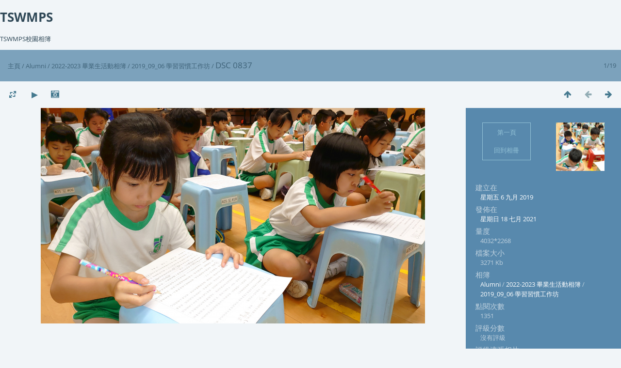

--- FILE ---
content_type: text/html; charset=utf-8
request_url: https://tube.tswmps.edu.hk/piwigo/picture.php?/13946/category/775
body_size: 3620
content:
<!DOCTYPE html>
<html lang=zh_HK dir=ltr>
<head>
<title>DSC 0837</title>
<link rel="shortcut icon" type="image/x-icon" href="themes/default/icon/favicon.ico">
<link rel="stylesheet" type="text/css" href="themes/modus/css/open-sans/open-sans.css"> <link rel="stylesheet" type="text/css" href="_data/combined/1m7tcx3.css">   <link rel=canonical href="picture.php?/13946">
<meta name=viewport content="width=device-width,initial-scale=1">
<script>if(document.documentElement.offsetWidth>1270)document.documentElement.className='wide'</script>

<meta name="generator" content="Piwigo (aka PWG), see piwigo.org">

<meta name="description" content="DSC 0837 - DSC_0837.JPG">


</head>

<body id=thePicturePage class="section-categories category-775 image-13946  modus-withPageBanner" data-infos='{"section":"categories","category_id":"775","image_id":"13946"}'>
<div id="theHeader"><h1>TSWMPS</h1>
<p>TSWMPS校園相簿</p></div>
<div id="content">



<div class=titrePage id=imageHeaderBar><div class="imageNumber">1/19</div>
	<div class="browsePath">
		<a href="/piwigo/">主頁</a> / <a href="index.php?/category/1096">Alumni</a> / <a href="index.php?/category/11">2022-2023 畢業生活動相簿</a> / <a href="index.php?/category/775">2019_09_06 學習習慣工作坊</a><span class="browsePathSeparator"> / </span><h2>DSC 0837</h2>
	</div>
</div>

<div id="imageToolBar">

<div class="navigationButtons">
<a href="index.php?/category/775" title="縮圖" class="pwg-state-default pwg-button"><span class="pwg-icon pwg-icon-arrow-n"></span><span class="pwg-button-text">縮圖</span></a><span class="pwg-state-disabled pwg-button"><span class="pwg-icon pwg-icon-arrow-w"></span><span class="pwg-button-text">前頁</span></span><a href="picture.php?/13938/category/775" title="下一頁 : DSC 0836" class="pwg-state-default pwg-button pwg-button-icon-right"><span class="pwg-icon pwg-icon-arrow-e"></span><span class="pwg-button-text">下一頁</span></a></div>

<div class=actionButtonsWrapper><a id=imageActionsSwitch class=pwg-button><span class="pwg-icon pwg-icon-ellipsis"></span></a><div class="actionButtons">
<a id="derivativeSwitchLink" title="相片大小" class="pwg-state-default pwg-button" rel="nofollow"><span class="pwg-icon pwg-icon-sizes"></span><span class="pwg-button-text">相片大小</span></a><div id="derivativeSwitchBox" class="switchBox"><div class="switchBoxTitle">相片大小</div><span class="switchCheck" id="derivativeChecked2small" style="visibility:hidden">&#x2714; </span><a href="javascript:changeImgSrc('_data/i/upload/2021/07/18/20210718074624-0d4880dc-2s.jpg','2small','2small')">XXS - 極小<span class="derivativeSizeDetails"> (240 x 135)</span></a><br><span class="switchCheck" id="derivativeCheckedxsmall" style="visibility:hidden">&#x2714; </span><a href="javascript:changeImgSrc('_data/i/upload/2021/07/18/20210718074624-0d4880dc-xs.jpg','xsmall','xsmall')">XL - 特小<span class="derivativeSizeDetails"> (432 x 243)</span></a><br><span class="switchCheck" id="derivativeCheckedsmall" style="visibility:hidden">&#x2714; </span><a href="javascript:changeImgSrc('_data/i/upload/2021/07/18/20210718074624-0d4880dc-sm.jpg','small','small')">S - 小<span class="derivativeSizeDetails"> (576 x 324)</span></a><br><span class="switchCheck" id="derivativeCheckedmedium">&#x2714; </span><a href="javascript:changeImgSrc('_data/i/upload/2021/07/18/20210718074624-0d4880dc-me.jpg','medium','medium')">M - 中<span class="derivativeSizeDetails"> (792 x 445)</span></a><br><span class="switchCheck" id="derivativeCheckedlarge" style="visibility:hidden">&#x2714; </span><a href="javascript:changeImgSrc('_data/i/upload/2021/07/18/20210718074624-0d4880dc-la.jpg','large','large')">L - 大<span class="derivativeSizeDetails"> (1008 x 567)</span></a><br><span class="switchCheck" id="derivativeCheckedxlarge" style="visibility:hidden">&#x2714; </span><a href="javascript:changeImgSrc('_data/i/upload/2021/07/18/20210718074624-0d4880dc-xl.jpg','xlarge','xlarge')">XL - 特大<span class="derivativeSizeDetails"> (1224 x 688)</span></a><br><span class="switchCheck" id="derivativeCheckedxxlarge" style="visibility:hidden">&#x2714; </span><a href="javascript:changeImgSrc('i.php?/upload/2021/07/18/20210718074624-0d4880dc-xx.jpg','xxlarge','xxlarge')">XLL - 極大<span class="derivativeSizeDetails"> (1656 x 931)</span></a><br><span class="switchCheck" id="derivativeCheckedOptimal" style="visibility:hidden">&#x2714; </span><a href="javascript:changeImgSrc('_data/i/upload/2021/07/18/20210718074624-0d4880dc-Op.jpg','Optimal','Optimal')">Optimal<span class="derivativeSizeDetails"> (900 x 506)</span></a><br><a href="javascript:phpWGOpenWindow('./upload/2021/07/18/20210718074624-0d4880dc.jpg','xxx','scrollbars=yes,toolbar=no,status=no,resizable=yes')" rel="nofollow">原版</a></div>
<a href="picture.php?/13946/category/775&amp;slideshow=" title="幻燈片" class="pwg-state-default pwg-button" rel="nofollow"><span class="pwg-icon pwg-icon-slideshow"></span><span class="pwg-button-text">幻燈片</span></a><a href="picture.php?/13946/category/775&amp;metadata" title="顯示檔案資料" class="pwg-state-default pwg-button" rel="nofollow"><span class="pwg-icon pwg-icon-camera-info"></span><span class="pwg-button-text">顯示檔案資料</span></a></div></div>
</div>
<div id="theImageAndInfos">
<div id="theImage">


<noscript><img src="_data/i/upload/2021/07/18/20210718074624-0d4880dc-me.jpg" width="792" height="445" alt="DSC_0837.JPG" id="theMainImage" usemap="#mapmedium" title="DSC 0837 - DSC_0837.JPG" itemprop=contentURL></noscript>

  <img class="file-ext-jpg path-ext-jpg" src="_data/i/upload/2021/07/18/20210718074624-0d4880dc-me.jpg"width="792" height="445" alt="DSC_0837.JPG" id="theMainImage" usemap="#mapmedium" title="DSC 0837 - DSC_0837.JPG">
  

<map name="map2small"><area shape=rect coords="60,0,179,33" href="index.php?/category/775" title="縮圖" alt="縮圖"><area shape=rect coords="180,0,240,135" href="picture.php?/13938/category/775" title="下一頁 : DSC 0836" alt="DSC 0836"></map><map name="mapxsmall"><area shape=rect coords="108,0,322,60" href="index.php?/category/775" title="縮圖" alt="縮圖"><area shape=rect coords="324,0,432,243" href="picture.php?/13938/category/775" title="下一頁 : DSC 0836" alt="DSC 0836"></map><map name="mapsmall"><area shape=rect coords="144,0,429,81" href="index.php?/category/775" title="縮圖" alt="縮圖"><area shape=rect coords="433,0,576,324" href="picture.php?/13938/category/775" title="下一頁 : DSC 0836" alt="DSC 0836"></map><map name="mapmedium"><area shape=rect coords="198,0,591,111" href="index.php?/category/775" title="縮圖" alt="縮圖"><area shape=rect coords="595,0,792,445" href="picture.php?/13938/category/775" title="下一頁 : DSC 0836" alt="DSC 0836"></map><map name="maplarge"><area shape=rect coords="252,0,752,141" href="index.php?/category/775" title="縮圖" alt="縮圖"><area shape=rect coords="757,0,1008,567" href="picture.php?/13938/category/775" title="下一頁 : DSC 0836" alt="DSC 0836"></map><map name="mapxlarge"><area shape=rect coords="306,0,913,172" href="index.php?/category/775" title="縮圖" alt="縮圖"><area shape=rect coords="920,0,1224,688" href="picture.php?/13938/category/775" title="下一頁 : DSC 0836" alt="DSC 0836"></map><map name="mapxxlarge"><area shape=rect coords="414,0,1235,232" href="index.php?/category/775" title="縮圖" alt="縮圖"><area shape=rect coords="1245,0,1656,931" href="picture.php?/13938/category/775" title="下一頁 : DSC 0836" alt="DSC 0836"></map><map name="mapOptimal"><area shape=rect coords="225,0,671,126" href="index.php?/category/775" title="縮圖" alt="縮圖"><area shape=rect coords="676,0,900,506" href="picture.php?/13938/category/775" title="下一頁 : DSC 0836" alt="DSC 0836"></map>


</div><div id="infoSwitcher"></div><div id="imageInfos">
	<div class="navThumbs">
			<a class="navThumb" id="linkPrev" href="index.php?/category/775" title="縮圖">
				<div class="thumbHover">第一頁<br><br>回到相冊</div>
			</a>
			<a class="navThumb" id="linkNext" href="picture.php?/13938/category/775" title="下一頁 : DSC 0836" rel="next">
				<span class="thumbHover nextThumbHover"></span>
				<img class="" src="_data/i/upload/2021/07/18/20210718074613-92b121c1-sq.jpg" alt="DSC 0836">
			</a>
	</div>

<dl id="standard" class="imageInfoTable">
<div id="datecreate" class="imageInfo"><dt>建立在</dt><dd><a href="index.php?/created-monthly-list-2019-09-06" rel="nofollow">星期五 6 九月 2019</a></dd></div><div id="datepost" class="imageInfo"><dt>發佈在</dt><dd><a href="index.php?/posted-monthly-list-2021-07-18" rel="nofollow">星期日 18 七月 2021</a></dd></div><div id="Dimensions" class="imageInfo"><dt>量度</dt><dd>4032*2268</dd></div><div id="Filesize" class="imageInfo"><dt>檔案大小</dt><dd>3271 Kb</dd></div><div id="Categories" class="imageInfo"><dt>相簿</dt><dd><ul><li><a href="index.php?/category/1096">Alumni</a> / <a href="index.php?/category/11">2022-2023 畢業生活動相簿</a> / <a href="index.php?/category/775">2019_09_06 學習習慣工作坊</a></li></ul></dd></div><div id="Visits" class="imageInfo"><dt>點閱次數</dt><dd>1351</dd></div><div id="Average" class="imageInfo"><dt>評級分數</dt><dd><span id="ratingScore">沒有評級</span> <span id="ratingCount"></span></dd></div><div id="rating" class="imageInfo"><dt><span id="updateRate">評級這張相片</span></dt><dd><form action="picture.php?/13946/category/775&amp;action=rate" method="post" id="rateForm" style="margin:0;"><div><input type="submit" name="rate" value="0" class="rateButton" title="0"><input type="submit" name="rate" value="1" class="rateButton" title="1"><input type="submit" name="rate" value="2" class="rateButton" title="2"><input type="submit" name="rate" value="3" class="rateButton" title="3"><input type="submit" name="rate" value="4" class="rateButton" title="4"><input type="submit" name="rate" value="5" class="rateButton" title="5">			</div>
			</form>
		</dd>
	</div>


</dl>

</div>
</div>


</div>
<div id="copyright">
	建基於	<a href="https://piwigo.org">Piwigo</a>
	
<script type="text/javascript" src="_data/combined/iqn54b.js"></script>
<script type="text/javascript">//<![CDATA[

RVAS = {
derivatives: [
{w:240,h:135,url:'_data/i/upload/2021/07/18/20210718074624-0d4880dc-2s.jpg',type:'2small'},{w:432,h:243,url:'_data/i/upload/2021/07/18/20210718074624-0d4880dc-xs.jpg',type:'xsmall'},{w:576,h:324,url:'_data/i/upload/2021/07/18/20210718074624-0d4880dc-sm.jpg',type:'small'},{w:792,h:445,url:'_data/i/upload/2021/07/18/20210718074624-0d4880dc-me.jpg',type:'medium'},{w:1008,h:567,url:'_data/i/upload/2021/07/18/20210718074624-0d4880dc-la.jpg',type:'large'},{w:1224,h:688,url:'_data/i/upload/2021/07/18/20210718074624-0d4880dc-xl.jpg',type:'xlarge'},{w:1656,h:931,url:'i.php?/upload/2021/07/18/20210718074624-0d4880dc-xx.jpg',type:'xxlarge'},{w:900,h:506,url:'_data/i/upload/2021/07/18/20210718074624-0d4880dc-Op.jpg',type:'Optimal'}],
cp: '/piwigo/'
}
rvas_choose();
document.onkeydown = function(e){e=e||window.event;if (e.altKey) return true;var target=e.target||e.srcElement;if (target && target.type) return true;	var keyCode=e.keyCode||e.which, docElem=document.documentElement, url;switch(keyCode){case 63235: case 39: if (e.ctrlKey || docElem.scrollLeft==docElem.scrollWidth-docElem.clientWidth)url="picture.php?/13938/category/775"; break;case 35: if (e.ctrlKey)url="picture.php?/13818/category/775"; break;case 38: if (e.ctrlKey)url="index.php?/category/775"; break;}if (url) {window.location=url.replace("&amp;","&"); return false;}return true;}
function changeImgSrc(url,typeSave,typeMap)
{
	var theImg = document.getElementById("theMainImage");
	if (theImg)
	{
		theImg.removeAttribute("width");theImg.removeAttribute("height");
		theImg.src = url;
		theImg.useMap = "#map"+typeMap;
	}
	jQuery('#derivativeSwitchBox .switchCheck').css('visibility','hidden');
	jQuery('#derivativeChecked'+typeMap).css('visibility','visible');
	document.cookie = 'picture_deriv='+typeSave+';path=/piwigo/';
}
(window.SwitchBox=window.SwitchBox||[]).push("#derivativeSwitchLink", "#derivativeSwitchBox");
var _pwgRatingAutoQueue = _pwgRatingAutoQueue||[];_pwgRatingAutoQueue.push( {rootUrl: '', image_id: 13946,onSuccess : function(rating) {var e = document.getElementById("updateRate");if (e) e.innerHTML = "更改評級";e = document.getElementById("ratingScore");if (e) e.innerHTML = rating.score;e = document.getElementById("ratingCount");if (e) {if (rating.count == 1) {e.innerHTML = "(%d 個評級)".replace( "%d", rating.count);} else {e.innerHTML = "(%d 個評級)".replace( "%d", rating.count);}}}} );
//]]></script>
<script type="text/javascript">
(function() {
var s,after = document.getElementsByTagName('script')[document.getElementsByTagName('script').length-1];
s=document.createElement('script'); s.type='text/javascript'; s.async=true; s.src='_data/combined/1xcph1b.js';
after = after.parentNode.insertBefore(s, after);
})();
</script>
</div><script defer src="https://static.cloudflareinsights.com/beacon.min.js/vcd15cbe7772f49c399c6a5babf22c1241717689176015" integrity="sha512-ZpsOmlRQV6y907TI0dKBHq9Md29nnaEIPlkf84rnaERnq6zvWvPUqr2ft8M1aS28oN72PdrCzSjY4U6VaAw1EQ==" data-cf-beacon='{"version":"2024.11.0","token":"6fa012c8ff3942d6bf3304c2a9edb5d4","r":1,"server_timing":{"name":{"cfCacheStatus":true,"cfEdge":true,"cfExtPri":true,"cfL4":true,"cfOrigin":true,"cfSpeedBrain":true},"location_startswith":null}}' crossorigin="anonymous"></script>
</body>
</html>